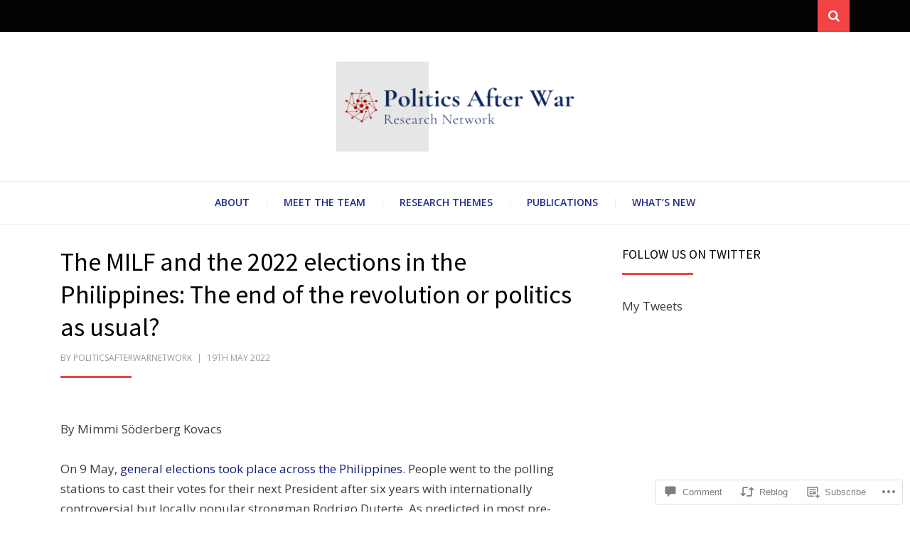

--- FILE ---
content_type: text/css;charset=utf-8
request_url: https://s0.wp.com/?custom-css=1&csblog=9H7hw&cscache=6&csrev=27
body_size: 7
content:
.sf-menu a:hover,.sf-menu a:focus,.sf-menu a:active{color:#111E76}a,a:visited{color:#111E76}.entry-title a:hover,.entry-title a:focus,.entry-title a:active,.page-title a:hover,.page-title a:focus,.page-title a:active{color:#111E76}@media (min-width: 1200px){.site-logo{max-height:130px}}.sf-menu a,.sf-menu a:visited{color:#1F2E90}.sf-menu a:hover,.sf-menu a:focus,.sf-menu a:active{color:#C70039}.sf-menu > li > a:after{background:#C70039}